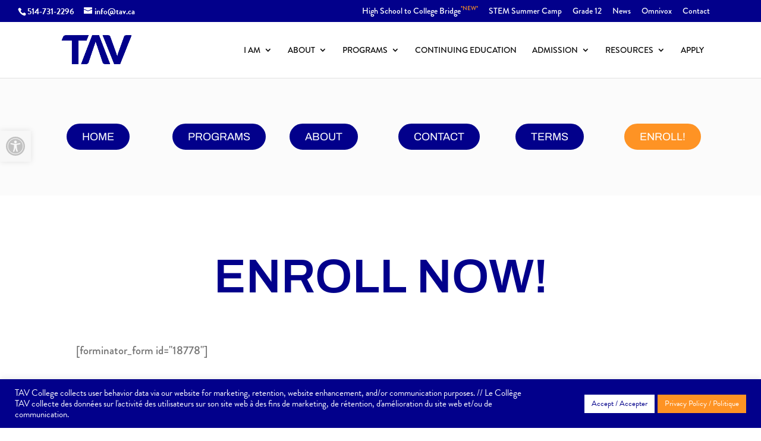

--- FILE ---
content_type: image/svg+xml
request_url: https://www.tav.ca/wp-content/uploads/2022/05/TAV-Logo-01.svg
body_size: 6819
content:
<svg xmlns="http://www.w3.org/2000/svg" viewBox="0 0 870.92 660.43"><defs><style>.cls-1,.cls-3{fill:#02008b;}.cls-2{fill:none;stroke:#f79229;stroke-linecap:round;stroke-miterlimit:10;stroke-width:21px;}.cls-3{fill-rule:evenodd;}</style></defs><g id="Layer_1" data-name="Layer 1"><path class="cls-1" d="M337.4,254.3H261.32v221H198.5v-221H101.72l13.48-32.62a27.82,27.82,0,0,1,25.71-17.19H357.68Z"/><path class="cls-1" d="M456.16,204.49h-64.3L287.05,475.27h49.06a20.53,20.53,0,0,0,13.1-4.18,22.59,22.59,0,0,0,7.34-9.39l16-47.2L387,371.75,411.93,298q2.79-7.05,5.95-16.72t5.95-21Q427,271.4,430.15,281t5.94,16.63l25.09,74.15,14.31,42.75,16,47.2a24.16,24.16,0,0,0,7.61,9.76c3.35,2.54,7.74,3.81,13.2,3.81H561Z"/><path class="cls-1" d="M765.5,204.49,657,475.27H600.1L491.57,204.49h50.55c5.45,0,9.85,1.28,13.2,3.81a24.29,24.29,0,0,1,7.61,9.76l52.41,145q3.72,9.48,7.25,20.72t6.69,23.51q2.6-12.27,5.86-23.51t7-20.72l52-145a22.5,22.5,0,0,1,7.34-9.38,20.48,20.48,0,0,1,13.1-4.19Z"/><polyline class="cls-2" points="171.39 78.43 13.28 78.43 13.28 603.45 171.39 603.45"/><polyline class="cls-2" points="695.84 603.45 853.95 603.45 853.95 78.43 695.84 78.43"/><path class="cls-3" d="M493.34,29.56l7.26,12.81a1.91,1.91,0,0,0,1.37,1c1.65.26,5,.33,6.21-2.92a2,2,0,0,0-.15-1.68l-7.58-13.07a2,2,0,0,0-1.68-1c-1.7,0-4.76.38-5.62,3.35A2,2,0,0,0,493.34,29.56Z"/><path class="cls-1" d="M239.55,622.83a28.61,28.61,0,0,1-8.77-21.14,30,30,0,0,1,50.1-22.26,1.42,1.42,0,0,1,.08,2.32L275.89,587a1.27,1.27,0,0,1-2.07,0,18.8,18.8,0,0,0-12.8-4.91,17.33,17.33,0,0,0-13.2,5.69,19.31,19.31,0,0,0-5.32,13.67A18.94,18.94,0,0,0,247.86,615a17.5,17.5,0,0,0,13.25,5.65,19.71,19.71,0,0,0,12.71-4.74,1.33,1.33,0,0,1,2.07,0l5.15,5.32a1.38,1.38,0,0,1,.46,1.12,1.72,1.72,0,0,1-.54,1.12,27.9,27.9,0,0,1-20.19,8.06A29,29,0,0,1,239.55,622.83Z"/><path class="cls-1" d="M304.43,622.83a28.76,28.76,0,0,1-8.68-21.14,29.06,29.06,0,0,1,8.68-21.23,29.95,29.95,0,0,1,42.33,0,29,29,0,0,1,8.72,21.23,30,30,0,0,1-51.05,21.14Zm7.73-34.68a18.54,18.54,0,0,0-5.61,13.54,19.07,19.07,0,0,0,38.13,0,19.29,19.29,0,0,0-19.11-19.19A18.21,18.21,0,0,0,312.16,588.15Z"/><path class="cls-1" d="M374.67,629.1v-55a1.5,1.5,0,0,1,.46-1.12,1.49,1.49,0,0,1,1.12-.46h7.64a1.47,1.47,0,0,1,1.12.5,1.59,1.59,0,0,1,.46,1.08v46.6h21.18a1.54,1.54,0,0,1,1.12.46,1.52,1.52,0,0,1,.46,1.12v6.81a1.49,1.49,0,0,1-.46,1.12,1.5,1.5,0,0,1-1.12.46h-30.4a1.57,1.57,0,0,1-1.58-1.58Z"/><path class="cls-1" d="M424.93,629.1v-55a1.55,1.55,0,0,1,1.58-1.58h7.64a1.47,1.47,0,0,1,1.12.5,1.59,1.59,0,0,1,.46,1.08v46.6h21.18a1.54,1.54,0,0,1,1.12.46,1.52,1.52,0,0,1,.46,1.12v6.81a1.49,1.49,0,0,1-.46,1.12,1.5,1.5,0,0,1-1.12.46h-30.4a1.55,1.55,0,0,1-1.58-1.58Z"/><path class="cls-1" d="M475.19,629.1v-55a1.55,1.55,0,0,1,1.58-1.58h33.81a1.52,1.52,0,0,1,1.12.46,1.54,1.54,0,0,1,.46,1.12v6.81a1.54,1.54,0,0,1-.46,1.12,1.52,1.52,0,0,1-1.12.46H486v13.62h20.52a1.48,1.48,0,0,1,1.12.5,1.58,1.58,0,0,1,.45,1.08v6.9a1.54,1.54,0,0,1-1.57,1.57H486v14.54h24.59a1.57,1.57,0,0,1,1.58,1.58v6.81a1.57,1.57,0,0,1-1.58,1.58H476.77a1.55,1.55,0,0,1-1.58-1.58Z"/><path class="cls-1" d="M536.62,622.79a28.62,28.62,0,0,1-8.68-21.1,29,29,0,0,1,8.72-21.23,28.69,28.69,0,0,1,21.1-8.76A30.38,30.38,0,0,1,578,579.43a1.48,1.48,0,0,1,.09,2.32l-5.15,5.4a1.41,1.41,0,0,1-2.16,0,18.49,18.49,0,0,0-12.55-4.82A17.57,17.57,0,0,0,545.09,588a19,19,0,0,0-5.44,13.59A18.62,18.62,0,0,0,545.09,615a17.78,17.78,0,0,0,13.26,5.61,26.29,26.29,0,0,0,9.88-2.08v-7.06h-6.64a1.65,1.65,0,0,1-1.13-.41A1.41,1.41,0,0,1,560,610v-6.57a1.4,1.4,0,0,1,1.58-1.58h15.95a1.44,1.44,0,0,1,1,.46,1.52,1.52,0,0,1,.46,1.12V624.7a1.59,1.59,0,0,1-.66,1.33c-.67.39-1.58.89-2.74,1.49a43,43,0,0,1-7.15,2.41,39.89,39.89,0,0,1-10.72,1.5A28.85,28.85,0,0,1,536.62,622.79Z"/><path class="cls-1" d="M599.55,629.1v-55a1.57,1.57,0,0,1,1.58-1.58h33.81a1.57,1.57,0,0,1,1.58,1.58v6.81a1.57,1.57,0,0,1-1.58,1.58H610.35v13.62h20.52a1.47,1.47,0,0,1,1.12.5,1.54,1.54,0,0,1,.46,1.08v6.9a1.55,1.55,0,0,1-1.58,1.57H610.35v14.54h24.59a1.54,1.54,0,0,1,1.12.46,1.52,1.52,0,0,1,.46,1.12v6.81a1.49,1.49,0,0,1-.46,1.12,1.5,1.5,0,0,1-1.12.46H601.13a1.5,1.5,0,0,1-1.12-.46A1.49,1.49,0,0,1,599.55,629.1Z"/><path class="cls-1" d="M247.61,99.66a28.62,28.62,0,0,1-8.77-21.14,29.93,29.93,0,0,1,30-30,29.26,29.26,0,0,1,20.11,7.72,1.43,1.43,0,0,1,.08,2.33L284,63.81a1.27,1.27,0,0,1-2.08,0,18.77,18.77,0,0,0-12.79-4.9,17.37,17.37,0,0,0-13.21,5.69,19.35,19.35,0,0,0-5.32,13.67,19,19,0,0,0,5.36,13.54,17.53,17.53,0,0,0,13.25,5.65,19.67,19.67,0,0,0,12.71-4.74,1.34,1.34,0,0,1,2.08,0L289.1,98a1.4,1.4,0,0,1,.46,1.12,1.72,1.72,0,0,1-.54,1.12,27.94,27.94,0,0,1-20.19,8.06A29,29,0,0,1,247.61,99.66Z"/><path class="cls-1" d="M312.49,99.66a28.77,28.77,0,0,1-8.68-21.14,29,29,0,0,1,8.68-21.23,29.94,29.94,0,0,1,42.32,0,29,29,0,0,1,8.73,21.23,30,30,0,0,1-51.05,21.14ZM320.21,65a18.52,18.52,0,0,0-5.6,13.54,19.07,19.07,0,0,0,38.13,0,19.29,19.29,0,0,0-19.11-19.19A18.23,18.23,0,0,0,320.21,65Z"/><path class="cls-1" d="M382.73,105.93v-55a1.54,1.54,0,0,1,1.57-1.58H392a1.45,1.45,0,0,1,1.12.5,1.58,1.58,0,0,1,.45,1.08v46.6h21.19a1.52,1.52,0,0,1,1.12.46,1.54,1.54,0,0,1,.46,1.12v6.81a1.54,1.54,0,0,1-.46,1.12,1.52,1.52,0,0,1-1.12.46H384.3a1.55,1.55,0,0,1-1.57-1.58Z"/><path class="cls-1" d="M433,105.93v-55a1.55,1.55,0,0,1,1.58-1.58h7.65a1.45,1.45,0,0,1,1.12.5,1.58,1.58,0,0,1,.45,1.08v46.6H465a1.52,1.52,0,0,1,1.12.46,1.54,1.54,0,0,1,.46,1.12v6.81a1.54,1.54,0,0,1-.46,1.12,1.52,1.52,0,0,1-1.12.46H434.56a1.52,1.52,0,0,1-1.12-.46A1.54,1.54,0,0,1,433,105.93Z"/><path class="cls-1" d="M483.24,105.93v-55a1.55,1.55,0,0,1,1.58-1.58h33.81a1.54,1.54,0,0,1,1.58,1.58v6.81a1.53,1.53,0,0,1-.45,1.12,1.56,1.56,0,0,1-1.13.46H494V73h20.52a1.45,1.45,0,0,1,1.12.5,1.54,1.54,0,0,1,.46,1.08v6.89A1.55,1.55,0,0,1,514.56,83H494V97.54h24.59a1.55,1.55,0,0,1,1.58,1.58v6.81a1.55,1.55,0,0,1-1.58,1.58H484.82a1.52,1.52,0,0,1-1.12-.46A1.54,1.54,0,0,1,483.24,105.93Z"/><path class="cls-1" d="M544.68,99.62A28.64,28.64,0,0,1,536,78.52a29,29,0,0,1,8.72-21.23,28.69,28.69,0,0,1,21.1-8.76,30.44,30.44,0,0,1,20.27,7.72,1.49,1.49,0,0,1,.08,2.33L581,64a1.42,1.42,0,0,1-2.16,0,18.45,18.45,0,0,0-12.54-4.82,17.57,17.57,0,0,0-13.17,5.69,19,19,0,0,0-5.44,13.58,18.58,18.58,0,0,0,5.44,13.42,17.77,17.77,0,0,0,13.25,5.61,26.34,26.34,0,0,0,9.89-2.08V88.32h-6.65a1.59,1.59,0,0,1-1.12-.42,1.39,1.39,0,0,1-.46-1.08V80.26a1.4,1.4,0,0,1,1.58-1.58h16a1.44,1.44,0,0,1,1,.46,1.54,1.54,0,0,1,.46,1.12v21.27a1.57,1.57,0,0,1-.67,1.33c-.66.38-1.57.88-2.74,1.49a42.49,42.49,0,0,1-7.14,2.41,39.89,39.89,0,0,1-10.72,1.5A28.84,28.84,0,0,1,544.68,99.62Z"/><path class="cls-1" d="M607.61,105.93v-55a1.55,1.55,0,0,1,1.58-1.58H643a1.55,1.55,0,0,1,1.58,1.58v6.81a1.54,1.54,0,0,1-.46,1.12,1.56,1.56,0,0,1-1.12.46H618.41V73h20.52a1.48,1.48,0,0,1,1.12.5,1.59,1.59,0,0,1,.46,1.08v6.89A1.55,1.55,0,0,1,638.93,83H618.41V97.54H643a1.52,1.52,0,0,1,1.12.46,1.54,1.54,0,0,1,.46,1.12v6.81a1.54,1.54,0,0,1-.46,1.12,1.52,1.52,0,0,1-1.12.46H609.19a1.49,1.49,0,0,1-1.12-.46A1.5,1.5,0,0,1,607.61,105.93Z"/></g></svg>

--- FILE ---
content_type: image/svg+xml
request_url: https://www.tav.ca/wp-content/uploads/2022/06/acpq-01.svg
body_size: 23773
content:
<svg id="Layer_2" data-name="Layer 2" xmlns="http://www.w3.org/2000/svg" viewBox="0 0 872.37 371.12"><defs><style>.cls-1{fill:#808184;}.cls-2{fill:none;stroke:#fff;stroke-miterlimit:10;stroke-width:7px;}.cls-3{fill:#fff;}.cls-4{font-size:70px;fill:#2a2d7c;font-family:BrandonGrotesque-Bold, Brandon Grotesque;font-weight:700;letter-spacing:-0.04em;}.cls-5{letter-spacing:-0.03em;}</style></defs><rect class="cls-1" x="1.35" y="13.32" width="340.38" height="335.76"/><rect class="cls-2" x="24.42" y="31.73" width="295.73" height="297.68"/><path class="cls-1" d="M401.11,161.11H383.16L380,168.42a11.47,11.47,0,0,0-1.16,4,2.35,2.35,0,0,0,1,1.86c.68.53,2.13.88,4.36,1v1.27H369.63v-1.27a7.85,7.85,0,0,0,3.76-1.33q1.74-1.65,3.86-6.67l16.3-38.14h1.2l16.13,38.55q2,4.65,3.54,6a7.2,7.2,0,0,0,4.43,1.55v1.27H400.56v-1.27a6.86,6.86,0,0,0,3.74-.92,2.38,2.38,0,0,0,1-1.92,14.28,14.28,0,0,0-1.37-4.75Zm-1-2.53-7.86-18.73-8.07,18.73Z"/><path class="cls-1" d="M440,144.39v10.67H438.9q-1.31-5-3.34-6.84a7.52,7.52,0,0,0-5.18-1.81,5.68,5.68,0,0,0-3.86,1.27,3.65,3.65,0,0,0-1.47,2.8,5.08,5.08,0,0,0,1.1,3.28,12.06,12.06,0,0,0,4.3,3l5,2.43q6.94,3.39,6.94,8.92a8.41,8.41,0,0,1-3.23,6.89,11.2,11.2,0,0,1-7.23,2.61,25,25,0,0,1-6.56-1,6.58,6.58,0,0,0-1.85-.34,1.36,1.36,0,0,0-1.23.88h-1.12V165.93h1.12a12.74,12.74,0,0,0,3.66,7.21,8.82,8.82,0,0,0,6.05,2.43,5.45,5.45,0,0,0,3.85-1.39,4.38,4.38,0,0,0,1.48-3.33,5.31,5.31,0,0,0-1.65-4,28.65,28.65,0,0,0-6.62-4.07c-3.3-1.64-5.47-3.12-6.49-4.45a7.66,7.66,0,0,1-1.54-4.92,8.69,8.69,0,0,1,2.65-6.46,9.37,9.37,0,0,1,6.85-2.6,16.33,16.33,0,0,1,4.48.79,10.67,10.67,0,0,0,2.32.51,1.37,1.37,0,0,0,.86-.24,3.32,3.32,0,0,0,.72-1.06Z"/><path class="cls-1" d="M465.23,144.39v10.67h-1.12q-1.31-5-3.34-6.84a7.51,7.51,0,0,0-5.17-1.81,5.69,5.69,0,0,0-3.87,1.27,3.65,3.65,0,0,0-1.47,2.8,5.08,5.08,0,0,0,1.1,3.28,12.06,12.06,0,0,0,4.3,3l5,2.43q6.94,3.39,6.94,8.92a8.41,8.41,0,0,1-3.23,6.89,11.2,11.2,0,0,1-7.23,2.61,25,25,0,0,1-6.56-1,6.58,6.58,0,0,0-1.84-.34,1.34,1.34,0,0,0-1.23.88h-1.13V165.93h1.13a12.67,12.67,0,0,0,3.65,7.21,8.82,8.82,0,0,0,6.05,2.43,5.45,5.45,0,0,0,3.85-1.39,4.38,4.38,0,0,0,1.48-3.33,5.31,5.31,0,0,0-1.65-4,28.65,28.65,0,0,0-6.62-4.07c-3.3-1.64-5.47-3.12-6.49-4.45a7.66,7.66,0,0,1-1.54-4.92,8.69,8.69,0,0,1,2.65-6.46,9.39,9.39,0,0,1,6.85-2.6,16.27,16.27,0,0,1,4.48.79,10.67,10.67,0,0,0,2.32.51,1.37,1.37,0,0,0,.86-.24,3.32,3.32,0,0,0,.72-1.06Z"/><path class="cls-1" d="M485.52,144.39a13.89,13.89,0,0,1,11.42,5.41,16.54,16.54,0,0,1,3.66,10.59,20,20,0,0,1-2,8.51,14.28,14.28,0,0,1-13.43,8.68,13.27,13.27,0,0,1-11.25-5.64,17.49,17.49,0,0,1-3.52-10.66,18.83,18.83,0,0,1,2.14-8.56,14.26,14.26,0,0,1,13-8.33Zm-1.06,2.23a7.22,7.22,0,0,0-3.64,1.07,7.6,7.6,0,0,0-2.95,3.78,18.2,18.2,0,0,0-1.13,6.94,24.17,24.17,0,0,0,2.72,11.79q2.71,5,7.16,5a6.67,6.67,0,0,0,5.47-2.74q2.15-2.73,2.15-9.4,0-8.34-3.59-13.12A7.39,7.39,0,0,0,484.46,146.62Z"/><path class="cls-1" d="M529.77,164.73a16.92,16.92,0,0,1-4.95,9.52,11.93,11.93,0,0,1-8.17,3.33,12.07,12.07,0,0,1-9.3-4.47q-4-4.49-4-12.1c0-4.93,1.46-8.92,4.39-12a14,14,0,0,1,10.54-4.62,11.55,11.55,0,0,1,7.59,2.45q3,2.44,3,5.07a2.79,2.79,0,0,1-.83,2.11,3.27,3.27,0,0,1-2.34.8,3.65,3.65,0,0,1-3.05-1.3,5.53,5.53,0,0,1-.77-2.73,4.45,4.45,0,0,0-1.38-3.08,5,5,0,0,0-3.31-1,6.81,6.81,0,0,0-5.51,2.53,13.51,13.51,0,0,0-2.77,8.86,18,18,0,0,0,2.75,9.89,8.47,8.47,0,0,0,7.44,4.29,9,9,0,0,0,6-2.29,15.31,15.31,0,0,0,3.66-5.71Z"/><path class="cls-1" d="M543,144.39v25.16a11.3,11.3,0,0,0,.43,3.91,3,3,0,0,0,1.26,1.46,6.76,6.76,0,0,0,3.06.48v1.23H532.56V175.4a7,7,0,0,0,3.08-.45,3,3,0,0,0,1.25-1.47,11.21,11.21,0,0,0,.46-3.93V157.49a41.9,41.9,0,0,0-.31-6.6,2.67,2.67,0,0,0-.75-1.52,2.09,2.09,0,0,0-1.4-.43,6.89,6.89,0,0,0-2.33.51l-.48-1.23,9.44-3.83ZM540.18,128a3.45,3.45,0,0,1,3.46,3.46,3.42,3.42,0,0,1-1,2.46,3.31,3.31,0,0,1-2.45,1,3.48,3.48,0,0,1-3.48-3.48,3.31,3.31,0,0,1,1-2.45A3.37,3.37,0,0,1,540.18,128Z"/><path class="cls-1" d="M567.38,172.11a51.1,51.1,0,0,1-6,4.31,9.24,9.24,0,0,1-3.93.86,7,7,0,0,1-5.35-2.23,8.14,8.14,0,0,1-2.1-5.84,7.49,7.49,0,0,1,1-4,13.75,13.75,0,0,1,4.87-4.37,75.85,75.85,0,0,1,11.54-5v-1.23q0-4.68-1.49-6.43a5.37,5.37,0,0,0-4.32-1.74,4.87,4.87,0,0,0-3.42,1.16,3.5,3.5,0,0,0-1.3,2.67l.07,2a3.44,3.44,0,0,1-.8,2.43,2.77,2.77,0,0,1-2.11.85,2.62,2.62,0,0,1-2.06-.89,3.45,3.45,0,0,1-.81-2.42c0-2,1-3.76,3-5.4s4.82-2.47,8.44-2.47a14.59,14.59,0,0,1,6.84,1.41,6.44,6.44,0,0,1,3,3.31,18.68,18.68,0,0,1,.62,6v10.63a47.15,47.15,0,0,0,.17,5.48,2.24,2.24,0,0,0,.56,1.35,1.34,1.34,0,0,0,.91.34,1.9,1.9,0,0,0,1-.23,21.86,21.86,0,0,0,2.76-2.5v1.91q-3.82,5.13-7.31,5.13a3.34,3.34,0,0,1-2.67-1.16A6.27,6.27,0,0,1,567.38,172.11Zm0-2.22V158a69,69,0,0,0-6.67,2.91,11.46,11.46,0,0,0-3.86,3.14,6.12,6.12,0,0,0-1.16,3.59,5.87,5.87,0,0,0,1.47,4.09,4.46,4.46,0,0,0,3.38,1.62Q563.14,173.31,567.38,169.89Z"/><path class="cls-1" d="M587.77,135v10.29h7.31v2.39h-7.31V168c0,2,.29,3.4.87,4.1a2.76,2.76,0,0,0,2.24,1.06,3.91,3.91,0,0,0,2.19-.7,4.51,4.51,0,0,0,1.64-2.06H596a10.75,10.75,0,0,1-3.38,5,7.28,7.28,0,0,1-4.51,1.69,6.08,6.08,0,0,1-3.08-.87,5.3,5.3,0,0,1-2.22-2.5,13,13,0,0,1-.72-5V147.71h-5v-1.13A13,13,0,0,0,581,144a20.21,20.21,0,0,0,3.5-4.26,36.4,36.4,0,0,0,2.19-4.75Z"/><path class="cls-1" d="M606.9,144.39v25.16a11.64,11.64,0,0,0,.42,3.91,3,3,0,0,0,1.27,1.46,6.76,6.76,0,0,0,3.06.48v1.23H596.44V175.4a7,7,0,0,0,3.07-.45,3,3,0,0,0,1.25-1.47,11,11,0,0,0,.46-3.93V157.49a43.73,43.73,0,0,0-.3-6.6,2.61,2.61,0,0,0-.76-1.52,2.09,2.09,0,0,0-1.4-.43,6.84,6.84,0,0,0-2.32.51l-.48-1.23,9.43-3.83ZM604.06,128a3.45,3.45,0,0,1,3.45,3.46,3.38,3.38,0,0,1-1,2.46,3.29,3.29,0,0,1-2.44,1,3.35,3.35,0,0,1-2.46-1,3.39,3.39,0,0,1-1-2.46,3.34,3.34,0,0,1,1-2.45A3.38,3.38,0,0,1,604.06,128Z"/><path class="cls-1" d="M628.83,144.39a13.87,13.87,0,0,1,11.41,5.41,16.54,16.54,0,0,1,3.66,10.59,19.88,19.88,0,0,1-2,8.51,14.28,14.28,0,0,1-13.43,8.68,13.25,13.25,0,0,1-11.24-5.64,17.43,17.43,0,0,1-3.52-10.66,18.94,18.94,0,0,1,2.13-8.56,14.6,14.6,0,0,1,5.62-6.29A14.43,14.43,0,0,1,628.83,144.39Zm-1.06,2.23a7.19,7.19,0,0,0-3.64,1.07,7.56,7.56,0,0,0-3,3.78,18.2,18.2,0,0,0-1.13,6.94,24.17,24.17,0,0,0,2.72,11.79q2.72,5,7.16,5a6.67,6.67,0,0,0,5.47-2.74c1.44-1.82,2.15-4.95,2.15-9.4q0-8.34-3.59-13.12A7.38,7.38,0,0,0,627.77,146.62Z"/><path class="cls-1" d="M655.61,151q5.5-6.63,10.49-6.64a7.5,7.5,0,0,1,4.41,1.29,8.57,8.57,0,0,1,2.94,4.22,19.52,19.52,0,0,1,.76,6.29v13.36a11.26,11.26,0,0,0,.47,4,2.83,2.83,0,0,0,1.22,1.34,6.86,6.86,0,0,0,3.09.48v1.23H663.51V175.4h.65a5.28,5.28,0,0,0,3.06-.67,3.53,3.53,0,0,0,1.21-2,19.87,19.87,0,0,0,.14-3.21V156.73c0-2.84-.38-4.91-1.12-6.2a4,4,0,0,0-3.74-1.93q-4.07,0-8.1,4.44v16.51a11.76,11.76,0,0,0,.38,3.93,3.11,3.11,0,0,0,1.31,1.45,8.1,8.1,0,0,0,3.4.47v1.23H645.22V175.4h.68c1.6,0,2.68-.41,3.23-1.22s.84-2.35.84-4.63V157.93a51.15,51.15,0,0,0-.25-6.87,3,3,0,0,0-.79-1.67,2.12,2.12,0,0,0-1.42-.45,6.6,6.6,0,0,0-2.29.51l-.51-1.23,9.43-3.83h1.47Z"/><path class="cls-1" d="M393.38,243.11a15.82,15.82,0,0,1-4.48,3.43,10.71,10.71,0,0,1-4.71,1,11.67,11.67,0,0,1-9-4.29,15.93,15.93,0,0,1-3.83-11A20,20,0,0,1,375.64,220a13.1,13.1,0,0,1,10.91-5.59,9.41,9.41,0,0,1,6.83,2.63v-5.77a47.89,47.89,0,0,0-.25-6.6,2.93,2.93,0,0,0-.81-1.68,2.11,2.11,0,0,0-1.36-.44,7.05,7.05,0,0,0-2.36.55l-.45-1.2,9.33-3.83H399v36.2a48.09,48.09,0,0,0,.26,6.71,3,3,0,0,0,.82,1.7,1.94,1.94,0,0,0,1.31.48,7.46,7.46,0,0,0,2.47-.59l.37,1.2-9.3,3.86h-1.57Zm0-2.4V224.58a10.88,10.88,0,0,0-1.23-4.24,7.11,7.11,0,0,0-2.72-2.89,6.53,6.53,0,0,0-3.29-1,7,7,0,0,0-5.37,2.7q-3.11,3.56-3.11,10.39t3,10.58c2,2.45,4.24,3.67,6.7,3.67C389.44,243.82,391.44,242.79,393.38,240.71Z"/><path class="cls-1" d="M409.5,227.11q0,7,3.39,10.94a10.3,10.3,0,0,0,8,4,8.71,8.71,0,0,0,5.35-1.69,12.58,12.58,0,0,0,3.81-5.79l1.06.68a16.32,16.32,0,0,1-4.17,8.53,11.15,11.15,0,0,1-8.65,3.84,12.63,12.63,0,0,1-9.66-4.39q-4-4.4-4-11.81,0-8,4.12-12.53a13.44,13.44,0,0,1,10.34-4.49,11.56,11.56,0,0,1,8.64,3.47,12.71,12.71,0,0,1,3.39,9.28Zm0-2H424a13.45,13.45,0,0,0-.71-4.24,6.77,6.77,0,0,0-2.55-3,6.42,6.42,0,0,0-3.54-1.09,7,7,0,0,0-5.07,2.2A9.54,9.54,0,0,0,409.5,225.13Z"/><path class="cls-1" d="M453.51,214.39v10.67h-1.13q-1.29-5-3.33-6.84a7.54,7.54,0,0,0-5.18-1.81,5.68,5.68,0,0,0-3.86,1.27,3.65,3.65,0,0,0-1.47,2.8,5.07,5.07,0,0,0,1.09,3.28,12.21,12.21,0,0,0,4.31,3l5,2.43q6.94,3.39,6.94,8.92a8.44,8.44,0,0,1-3.23,6.89,11.2,11.2,0,0,1-7.23,2.61,25,25,0,0,1-6.56-1,6.58,6.58,0,0,0-1.85-.34,1.36,1.36,0,0,0-1.23.88h-1.13V235.93h1.13a12.74,12.74,0,0,0,3.66,7.21,8.82,8.82,0,0,0,6.05,2.43,5.42,5.42,0,0,0,3.84-1.39,4.35,4.35,0,0,0,1.49-3.33,5.28,5.28,0,0,0-1.66-4,28.52,28.52,0,0,0-6.61-4.07q-4.95-2.46-6.5-4.45a7.71,7.71,0,0,1-1.53-4.92,8.69,8.69,0,0,1,2.65-6.46,9.37,9.37,0,0,1,6.85-2.6,16.33,16.33,0,0,1,4.48.79,10.55,10.55,0,0,0,2.32.51,1.39,1.39,0,0,0,.86-.24,3.18,3.18,0,0,0,.71-1.06Z"/><path class="cls-1" d="M500.55,234.73a16.93,16.93,0,0,1-5,9.52,11.92,11.92,0,0,1-8.17,3.33,12.07,12.07,0,0,1-9.29-4.47q-4-4.49-4-12.1c0-4.93,1.47-8.92,4.39-12a14.05,14.05,0,0,1,10.55-4.62,11.55,11.55,0,0,1,7.59,2.45q3,2.44,3,5.07a2.79,2.79,0,0,1-.84,2.11,3.27,3.27,0,0,1-2.34.8,3.63,3.63,0,0,1-3-1.3,5.42,5.42,0,0,1-.77-2.73,4.49,4.49,0,0,0-1.38-3.08,5,5,0,0,0-3.32-1,6.79,6.79,0,0,0-5.5,2.53,13.46,13.46,0,0,0-2.77,8.86,18,18,0,0,0,2.75,9.89,8.46,8.46,0,0,0,7.44,4.29,9,9,0,0,0,6-2.29,15.56,15.56,0,0,0,3.66-5.71Z"/><path class="cls-1" d="M518.31,214.39a13.9,13.9,0,0,1,11.42,5.41,16.59,16.59,0,0,1,3.65,10.59,20,20,0,0,1-2,8.51,14.31,14.31,0,0,1-13.44,8.68,13.27,13.27,0,0,1-11.24-5.64,17.43,17.43,0,0,1-3.52-10.66,18.94,18.94,0,0,1,2.13-8.56,14.56,14.56,0,0,1,5.63-6.29A14.36,14.36,0,0,1,518.31,214.39Zm-1.06,2.23a7.19,7.19,0,0,0-3.64,1.07,7.61,7.61,0,0,0-3,3.78,18.22,18.22,0,0,0-1.12,6.94,24.16,24.16,0,0,0,2.71,11.79q2.71,5,7.16,5a6.65,6.65,0,0,0,5.47-2.74Q527,239.69,527,233q0-8.34-3.59-13.12A7.39,7.39,0,0,0,517.25,216.62Z"/><path class="cls-1" d="M546.73,198v41.53a11.49,11.49,0,0,0,.43,3.9,3,3,0,0,0,1.32,1.45,7.51,7.51,0,0,0,3.31.5v1.23H536.45V245.4a6.51,6.51,0,0,0,2.93-.45,2.91,2.91,0,0,0,1.24-1.47,11.61,11.61,0,0,0,.44-3.93V211.11a49.14,49.14,0,0,0-.24-6.51,2.89,2.89,0,0,0-.77-1.66,2,2,0,0,0-1.35-.44,6.26,6.26,0,0,0-2.25.55l-.59-1.2L545.2,198Z"/><path class="cls-1" d="M564.15,198v41.53a11.24,11.24,0,0,0,.43,3.9,3,3,0,0,0,1.32,1.45,7.51,7.51,0,0,0,3.31.5v1.23H553.86V245.4a6.54,6.54,0,0,0,2.94-.45,2.85,2.85,0,0,0,1.23-1.47,11.28,11.28,0,0,0,.45-3.93V211.11a49.14,49.14,0,0,0-.24-6.51,2.89,2.89,0,0,0-.77-1.66,2,2,0,0,0-1.35-.44,6.35,6.35,0,0,0-2.26.55l-.58-1.2,9.33-3.83Z"/><path class="cls-1" d="M576.07,227.11q0,7,3.38,10.94a10.33,10.33,0,0,0,8,4,8.69,8.69,0,0,0,5.35-1.69,12.43,12.43,0,0,0,3.81-5.79l1.06.68a16.32,16.32,0,0,1-4.17,8.53,11.13,11.13,0,0,1-8.64,3.84,12.63,12.63,0,0,1-9.66-4.39q-4-4.4-4-11.81,0-8,4.12-12.53a13.45,13.45,0,0,1,10.34-4.49,11.58,11.58,0,0,1,8.65,3.47,12.7,12.7,0,0,1,3.38,9.28Zm0-2h14.49a13.1,13.1,0,0,0-.72-4.24,6.77,6.77,0,0,0-2.55-3,6.37,6.37,0,0,0-3.53-1.09,7.05,7.05,0,0,0-5.08,2.2A9.59,9.59,0,0,0,576.07,225.13Zm2.29-26H586l3.62,11.79h-1.19Z"/><path class="cls-1" d="M608.22,235.21a10.27,10.27,0,0,1-4.41-3.91,10.42,10.42,0,0,1-1.54-5.56,10.71,10.71,0,0,1,3.5-8,12.49,12.49,0,0,1,9-3.35,13.61,13.61,0,0,1,7.75,2.19h6.63a8.3,8.3,0,0,1,1.71.09.6.6,0,0,1,.35.29,2.16,2.16,0,0,1,.2,1.09,3.11,3.11,0,0,1-.17,1.23.7.7,0,0,1-.36.28,8.27,8.27,0,0,1-1.73.1h-4.06A10,10,0,0,1,627,226a9.82,9.82,0,0,1-3.35,7.48q-3.35,3.12-9,3.11a17.31,17.31,0,0,1-4.75-.68,9,9,0,0,0-2,2.27,3.58,3.58,0,0,0-.53,1.66,1.61,1.61,0,0,0,.56,1.13,4.11,4.11,0,0,0,2.21.78c.63.1,2.23.18,4.78.24q7.05.18,9.13.48a8.6,8.6,0,0,1,5.07,2.36,6.43,6.43,0,0,1,1.9,4.72c0,2.57-1.21,5-3.62,7.24q-5.34,5-13.91,5a20,20,0,0,1-11.15-3q-2.56-1.71-2.56-3.55a4,4,0,0,1,.38-1.65,18.88,18.88,0,0,1,2.39-3.52q.24-.3,3.49-3.69a10.55,10.55,0,0,1-2.52-1.89,2.8,2.8,0,0,1-.73-1.9,5.59,5.59,0,0,1,1-2.8A22.46,22.46,0,0,1,608.22,235.21Zm-.34,11.42a16.62,16.62,0,0,0-2.43,3.24,5.86,5.86,0,0,0-.82,2.77,3.45,3.45,0,0,0,2,2.87q3.42,2.13,9.88,2.12c4.1,0,7.13-.72,9.07-2.17s2.93-3,2.93-4.63a2.59,2.59,0,0,0-1.75-2.53q-1.77-.75-7-.89A112.67,112.67,0,0,1,607.88,246.63ZM614.16,216a5.34,5.34,0,0,0-4.23,2q-1.71,2-1.71,6.19,0,5.4,2.32,8.37a5.5,5.5,0,0,0,4.51,2.26,5.4,5.4,0,0,0,4.28-2Q621,231,621,226.8q0-5.43-2.36-8.51A5.41,5.41,0,0,0,614.16,216Z"/><path class="cls-1" d="M638.08,227.11q0,7,3.38,10.94a10.33,10.33,0,0,0,8,4,8.69,8.69,0,0,0,5.35-1.69,12.43,12.43,0,0,0,3.81-5.79l1.06.68a16.32,16.32,0,0,1-4.17,8.53,11.13,11.13,0,0,1-8.64,3.84,12.63,12.63,0,0,1-9.66-4.39q-4-4.4-4-11.81,0-8,4.12-12.53a13.45,13.45,0,0,1,10.34-4.49,11.58,11.58,0,0,1,8.65,3.47,12.74,12.74,0,0,1,3.38,9.28Zm0-2h14.49a13.1,13.1,0,0,0-.72-4.24,6.82,6.82,0,0,0-2.54-3,6.42,6.42,0,0,0-3.54-1.09,7.05,7.05,0,0,0-5.08,2.2A9.59,9.59,0,0,0,638.08,225.13Z"/><path class="cls-1" d="M682.09,214.39v10.67H681q-1.31-5-3.33-6.84a7.55,7.55,0,0,0-5.18-1.81,5.67,5.67,0,0,0-3.86,1.27,3.65,3.65,0,0,0-1.47,2.8,5.07,5.07,0,0,0,1.09,3.28,12.12,12.12,0,0,0,4.31,3l5,2.43q6.93,3.39,6.94,8.92a8.44,8.44,0,0,1-3.23,6.89,11.24,11.24,0,0,1-7.23,2.61,25,25,0,0,1-6.57-1,6.52,6.52,0,0,0-1.84-.34,1.34,1.34,0,0,0-1.23.88h-1.13V235.93h1.13a12.73,12.73,0,0,0,3.65,7.21,8.82,8.82,0,0,0,6,2.43,5.43,5.43,0,0,0,3.85-1.39,4.39,4.39,0,0,0,1.49-3.33,5.31,5.31,0,0,0-1.66-4,28.75,28.75,0,0,0-6.61-4.07c-3.31-1.64-5.47-3.12-6.5-4.45a7.71,7.71,0,0,1-1.54-4.92,8.73,8.73,0,0,1,2.65-6.46,9.39,9.39,0,0,1,6.85-2.6,16.21,16.21,0,0,1,4.48.79,10.6,10.6,0,0,0,2.33.51,1.34,1.34,0,0,0,.85-.24,3,3,0,0,0,.72-1.06Z"/><path class="cls-1" d="M700.28,218.43l9.64-3.9h1.3v7.32a17.7,17.7,0,0,1,4.87-5.8,9,9,0,0,1,5.14-1.66,9.9,9.9,0,0,1,7.86,3.7q3.87,4.5,3.86,11.75a19.61,19.61,0,0,1-4.64,13.4,13.14,13.14,0,0,1-14,3.63,10.26,10.26,0,0,1-3.07-2.06v9.54a12.76,12.76,0,0,0,.39,4.08,2.88,2.88,0,0,0,1.37,1.39,8.4,8.4,0,0,0,3.53.51v1.27h-16.4v-1.27H701a6.13,6.13,0,0,0,3.21-.72,2.41,2.41,0,0,0,1-1.21,14.51,14.51,0,0,0,.36-4.25v-29.6a16.39,16.39,0,0,0-.27-3.87,2.41,2.41,0,0,0-.87-1.23,2.87,2.87,0,0,0-1.63-.41,6.16,6.16,0,0,0-2.08.48Zm10.94,5.43v11.69a25.63,25.63,0,0,0,.3,5,6.41,6.41,0,0,0,2.34,3.49,7.27,7.27,0,0,0,4.7,1.5,6.75,6.75,0,0,0,5.54-2.66q2.77-3.5,2.77-9.81,0-7.19-3.14-11a6.54,6.54,0,0,0-5.2-2.67,7.05,7.05,0,0,0-3.25.82A19.05,19.05,0,0,0,711.22,223.86Z"/><path class="cls-1" d="M744.66,214.39v7.05q3.93-7,8.07-7.05a4.41,4.41,0,0,1,3.11,1.15,3.52,3.52,0,0,1,1.23,2.65,3.12,3.12,0,0,1-.89,2.25,2.83,2.83,0,0,1-2.12.93,4.56,4.56,0,0,1-2.68-1.18,4.42,4.42,0,0,0-2.2-1.18,2.07,2.07,0,0,0-1.34.68,16.86,16.86,0,0,0-3.18,4.62v15a9.34,9.34,0,0,0,.65,3.93,3.52,3.52,0,0,0,1.58,1.54,6.87,6.87,0,0,0,3.24.62v1.23h-16V245.4a6.59,6.59,0,0,0,3.56-.76,2.89,2.89,0,0,0,1.19-1.74,17,17,0,0,0,.17-3.31V227.45a50.34,50.34,0,0,0-.22-6.51,2.57,2.57,0,0,0-.82-1.52,2.29,2.29,0,0,0-1.48-.48,6.82,6.82,0,0,0-2.4.51l-.34-1.23,9.47-3.83Z"/><path class="cls-1" d="M767.58,214.39v25.16a11.56,11.56,0,0,0,.43,3.91,3,3,0,0,0,1.27,1.46,6.71,6.71,0,0,0,3.06.48v1.23H757.13V245.4a7,7,0,0,0,3.07-.45,3,3,0,0,0,1.25-1.47,11,11,0,0,0,.46-3.93V227.49a41.9,41.9,0,0,0-.31-6.6,2.67,2.67,0,0,0-.75-1.52,2.09,2.09,0,0,0-1.4-.43,6.84,6.84,0,0,0-2.32.51l-.48-1.23,9.43-3.83ZM764.75,198a3.45,3.45,0,0,1,3.45,3.46,3.42,3.42,0,0,1-1,2.46,3.29,3.29,0,0,1-2.44,1,3.47,3.47,0,1,1,0-6.94Z"/><path class="cls-1" d="M772.6,215.32h14.73v1.26h-1a2.88,2.88,0,0,0-2,.65,2.28,2.28,0,0,0-.7,1.75,7.4,7.4,0,0,0,.71,2.83l7.28,17.3,7.32-18a8.53,8.53,0,0,0,.78-2.9,1.17,1.17,0,0,0-.27-.79,1.91,1.91,0,0,0-1-.7,9.47,9.47,0,0,0-2.35-.19v-1.26h10.22v1.26a4.44,4.44,0,0,0-2.47.72,8.79,8.79,0,0,0-2.15,3.42l-11.11,26.86h-1.4l-11.18-26.42a10.45,10.45,0,0,0-1.43-2.65,6,6,0,0,0-1.74-1.35,9.26,9.26,0,0,0-2.29-.58Z"/><path class="cls-1" d="M812.44,227.11q0,7,3.38,10.94a10.33,10.33,0,0,0,8,4,8.69,8.69,0,0,0,5.35-1.69,12.43,12.43,0,0,0,3.81-5.79l1.06.68a16.32,16.32,0,0,1-4.17,8.53,11.14,11.14,0,0,1-8.65,3.84,12.63,12.63,0,0,1-9.65-4.39q-4-4.4-4-11.81,0-8,4.12-12.53A13.45,13.45,0,0,1,822,214.36a11.58,11.58,0,0,1,8.65,3.47,12.74,12.74,0,0,1,3.38,9.28Zm0-2h14.49a13.38,13.38,0,0,0-.72-4.24,6.82,6.82,0,0,0-2.54-3,6.42,6.42,0,0,0-3.54-1.09,7.05,7.05,0,0,0-5.08,2.2A9.59,9.59,0,0,0,812.44,225.13Zm16.3-26-10.08,11.79H817.5l3.58-11.79Z"/><path class="cls-1" d="M856.45,214.39v10.67h-1.13q-1.3-5-3.33-6.84a7.55,7.55,0,0,0-5.18-1.81,5.65,5.65,0,0,0-3.86,1.27,3.62,3.62,0,0,0-1.47,2.8,5.07,5.07,0,0,0,1.09,3.28,12.12,12.12,0,0,0,4.31,3l5,2.43q6.93,3.39,6.93,8.92a8.43,8.43,0,0,1-3.22,6.89,11.24,11.24,0,0,1-7.23,2.61,25,25,0,0,1-6.57-1,6.52,6.52,0,0,0-1.84-.34,1.34,1.34,0,0,0-1.23.88h-1.13V235.93h1.13a12.67,12.67,0,0,0,3.65,7.21,8.82,8.82,0,0,0,6,2.43,5.43,5.43,0,0,0,3.85-1.39,4.39,4.39,0,0,0,1.49-3.33,5.31,5.31,0,0,0-1.66-4,28.65,28.65,0,0,0-6.62-4.07q-5-2.46-6.49-4.45a7.71,7.71,0,0,1-1.54-4.92,8.73,8.73,0,0,1,2.65-6.46,9.39,9.39,0,0,1,6.85-2.6,16.27,16.27,0,0,1,4.48.79,10.6,10.6,0,0,0,2.33.51,1.34,1.34,0,0,0,.85-.24,3.16,3.16,0,0,0,.72-1.06Z"/><path class="cls-1" d="M393.38,313.11a15.82,15.82,0,0,1-4.48,3.43,10.71,10.71,0,0,1-4.71,1,11.67,11.67,0,0,1-9-4.29,15.93,15.93,0,0,1-3.83-11A20,20,0,0,1,375.64,290a13.1,13.1,0,0,1,10.91-5.59,9.41,9.41,0,0,1,6.83,2.63v-5.77a47.89,47.89,0,0,0-.25-6.6,2.93,2.93,0,0,0-.81-1.68,2.11,2.11,0,0,0-1.36-.44,7.05,7.05,0,0,0-2.36.55l-.45-1.2,9.33-3.83H399v36.2a48.09,48.09,0,0,0,.26,6.71,3,3,0,0,0,.82,1.7,1.94,1.94,0,0,0,1.31.48,7.46,7.46,0,0,0,2.47-.59l.37,1.2-9.3,3.86h-1.57Zm0-2.4V294.58a10.88,10.88,0,0,0-1.23-4.24,7.11,7.11,0,0,0-2.72-2.89,6.53,6.53,0,0,0-3.29-1,7,7,0,0,0-5.37,2.7q-3.11,3.56-3.11,10.39t3,10.58c2,2.45,4.24,3.67,6.7,3.67C389.44,313.82,391.44,312.79,393.38,310.71Z"/><path class="cls-1" d="M431.68,285.32v19a47.31,47.31,0,0,0,.26,6.64,3,3,0,0,0,.82,1.7,2,2,0,0,0,1.32.48,6.08,6.08,0,0,0,2.39-.59l.48,1.2-9.37,3.86H426V311c-2.68,2.92-4.74,4.75-6.15,5.51a9.39,9.39,0,0,1-4.48,1.12,7.13,7.13,0,0,1-4.56-1.52,7.83,7.83,0,0,1-2.68-3.91,23.74,23.74,0,0,1-.75-6.77v-14a6.84,6.84,0,0,0-.48-3.07,3.19,3.19,0,0,0-1.42-1.32,8.33,8.33,0,0,0-3.4-.43v-1.26h11v20.95q0,4.38,1.52,5.74a5.31,5.31,0,0,0,3.68,1.37,7.71,7.71,0,0,0,3.33-.92,18.24,18.24,0,0,0,4.42-3.52V291.2c0-1.78-.32-3-1-3.61s-2-1-4.05-1v-1.26Z"/><path class="cls-1" d="M481.32,317.14a27.18,27.18,0,0,0,7.54,8.85,18.25,18.25,0,0,0,9.21,3.25v1.09a36.87,36.87,0,0,1-10.08-1.9,43.71,43.71,0,0,1-10.17-4.78,49.58,49.58,0,0,1-8.29-6.51,32.49,32.49,0,0,1-7.79-4.21,22.73,22.73,0,0,1-6.48-8.15A26.25,26.25,0,0,1,453,293.35a23.69,23.69,0,0,1,6.73-17.26A22,22,0,0,1,476,269.22a21.16,21.16,0,0,1,15.74,6.89q6.64,6.88,6.65,17.38a24.47,24.47,0,0,1-4.74,14.93A23.26,23.26,0,0,1,481.32,317.14Zm-5.74-45.29a12.53,12.53,0,0,0-10,4.44q-4.79,5.58-4.78,17.06,0,11.25,4.85,17.33a12.13,12.13,0,0,0,9.95,4.68,12.85,12.85,0,0,0,10.35-4.68q4.62-5.54,4.62-16.34a34.22,34.22,0,0,0-2.53-14,14.3,14.3,0,0,0-5.18-6.44A13.15,13.15,0,0,0,475.58,271.85Z"/><path class="cls-1" d="M528.65,285.32v19a48,48,0,0,0,.25,6.64,3,3,0,0,0,.82,1.7,2,2,0,0,0,1.32.48,6.08,6.08,0,0,0,2.39-.59l.48,1.2-9.37,3.86H523V311c-2.69,2.92-4.74,4.75-6.16,5.51a9.38,9.38,0,0,1-4.47,1.12,7.13,7.13,0,0,1-4.57-1.52,7.89,7.89,0,0,1-2.68-3.91,23.74,23.74,0,0,1-.75-6.77v-14a6.84,6.84,0,0,0-.48-3.07,3.19,3.19,0,0,0-1.42-1.32,8.33,8.33,0,0,0-3.4-.43v-1.26h11v20.95q0,4.38,1.52,5.74a5.33,5.33,0,0,0,3.68,1.37,7.71,7.71,0,0,0,3.33-.92,18.25,18.25,0,0,0,4.43-3.52V291.2c0-1.78-.33-3-1-3.61s-2-1-4-1v-1.26Z"/><path class="cls-1" d="M539.43,297.11q0,7,3.39,10.94a10.3,10.3,0,0,0,8,4,8.71,8.71,0,0,0,5.35-1.69,12.58,12.58,0,0,0,3.81-5.79l1.06.68a16.32,16.32,0,0,1-4.17,8.53,11.15,11.15,0,0,1-8.65,3.84,12.6,12.6,0,0,1-9.65-4.39q-4-4.4-4-11.81,0-8,4.12-12.53A13.44,13.44,0,0,1,549,284.36a11.54,11.54,0,0,1,8.64,3.47,12.71,12.71,0,0,1,3.39,9.28Zm0-2h14.49a13.45,13.45,0,0,0-.71-4.24,6.77,6.77,0,0,0-2.55-3,6.42,6.42,0,0,0-3.54-1.09,7,7,0,0,0-5.07,2.2A9.54,9.54,0,0,0,539.43,295.13Zm16.31-26-10.09,11.79h-1.16l3.59-11.79Z"/><path class="cls-1" d="M571.79,290.72q4.55-6.33,9.81-6.33a10.86,10.86,0,0,1,8.4,4.12q3.6,4.13,3.59,11.27,0,8.34-5.53,13.43a15.26,15.26,0,0,1-10.6,4.37,16.68,16.68,0,0,1-5.55-1,25.51,25.51,0,0,1-5.76-3V281.18a46.75,46.75,0,0,0-.26-6.56,2.93,2.93,0,0,0-.8-1.68,2.14,2.14,0,0,0-1.37-.44,6.9,6.9,0,0,0-2.39.55l-.48-1.2,9.4-3.83h1.54Zm0,2.19v18.73a13.1,13.1,0,0,0,3.6,2.58,8.94,8.94,0,0,0,3.81.87q3.12,0,5.8-3.42t2.68-9.95q0-6-2.68-9.24a7.85,7.85,0,0,0-6.1-3.23,8,8,0,0,0-3.63.92A15.78,15.78,0,0,0,571.79,292.91Z"/><path class="cls-1" d="M601.44,297.11q0,7,3.39,10.94a10.3,10.3,0,0,0,8,4,8.71,8.71,0,0,0,5.35-1.69,12.58,12.58,0,0,0,3.81-5.79l1.06.68a16.32,16.32,0,0,1-4.17,8.53,11.15,11.15,0,0,1-8.65,3.84,12.63,12.63,0,0,1-9.66-4.39q-4-4.4-4-11.81,0-8,4.12-12.53a13.44,13.44,0,0,1,10.34-4.49,11.54,11.54,0,0,1,8.64,3.47,12.71,12.71,0,0,1,3.39,9.28Zm0-2h14.49a13.45,13.45,0,0,0-.71-4.24,6.77,6.77,0,0,0-2.55-3,6.42,6.42,0,0,0-3.54-1.09,7,7,0,0,0-5.07,2.2A9.54,9.54,0,0,0,601.44,295.13Z"/><path class="cls-1" d="M651.81,304.73a16.93,16.93,0,0,1-5,9.52,11.92,11.92,0,0,1-8.17,3.33,12.07,12.07,0,0,1-9.29-4.47q-4-4.49-4-12.1c0-4.93,1.47-8.92,4.39-12a14.05,14.05,0,0,1,10.55-4.62,11.57,11.57,0,0,1,7.59,2.45q3,2.45,3,5.07a2.79,2.79,0,0,1-.84,2.11,3.27,3.27,0,0,1-2.34.8,3.63,3.63,0,0,1-3-1.3,5.42,5.42,0,0,1-.77-2.73,4.49,4.49,0,0,0-1.38-3.08,5,5,0,0,0-3.32-1,6.79,6.79,0,0,0-5.5,2.53,13.46,13.46,0,0,0-2.77,8.86,18,18,0,0,0,2.75,9.89,8.44,8.44,0,0,0,7.44,4.29,9,9,0,0,0,6-2.29,15.56,15.56,0,0,0,3.66-5.71Z"/><path class="cls-3" d="M142,290.08c29.12-5.3,52.63-29.83,65.67-55.25q1.89-3.69,3.53-7.5c5.36-12.42,8.72-25.56,12.9-38.4,4.31-13.25,9.33-26.37,14.7-39.24,1.88-4.51,3.91-8.95,6.16-13.29,5.87-11.32,13.3-22,22.85-30.41a55.73,55.73,0,0,1,17.09-10.74,36.43,36.43,0,0,1,14.68-2.41c1.26.07,9.08-.11,8.79,2.28-.23,1.91-3,1.68-3,1.68-9.74-.82-19.27.85-27.51,6.41-.43.29,10.88,17.31,11.68,18.91a73,73,0,0,1,2.41,60.34c-5.62,13.82-18.3,25.66-34.31,22.47a20.61,20.61,0,0,1-9-4.19c-1.54-1.25-2.47-4.23-4.33-5-2.87-1.16-2.69,4.35-3.15,6.4a129.31,129.31,0,0,1-6.91,21.74,115.36,115.36,0,0,1-25.1,37.65c-17.78,17.53-42.24,28.59-67.2,28.54Zm113.07-128.9c2.16-1.68,11.09-7.65,13.22-4.18,1.05,1.72-1.27,2.22-1.27,2.22-6.43,1.5-14.47,9.39-14.47,9.39-5.66,6.15-6.08,15.83-3.89,23.53,1,3.41,2.79,6.9,6,8.34,4.3,1.9,9.36-.57,12.65-3.92,5.1-5.18,7.64-12.15,10.36-18.74a95.24,95.24,0,0,0,6-21.34c2.35-14.6,1.67-30.22-4.4-43.88-.64-1.43-1.53-3-3.06-3.31-1.84-.38-3.43,1.25-4.55,2.75-10.47,13.94-14.26,30-18.36,46.57a2.5,2.5,0,0,0-.11,1c.15.83,1.05,1.27,1.83,1.58Z"/><path class="cls-3" d="M271.14,104.71l-.6-1c-5.12-8.89-16.48-15.12-25.4-19.5a95.52,95.52,0,0,0-90.51,3.15c-1.29.75-11.9,8.68-5.95,8,17.61-1.48,35.78,4.18,48.95,16.06s19.34,28.13,21,45.57c0,0,6.37-4,8.25-20.84s-1.22-25.6-1.22-25.6-.55-2.55,1.22-2.93,2,1.56,2,1.6c2.23,16.8,3.45,31.56-5,47.18-3.83,7.1-5.58,14.34-6.27,22.52-1.39,16.61-9.13,32.84-21.9,43.69a61.15,61.15,0,0,1-35.14,14.31c-16.47,1.14-33.71-5.09-44.22-17.81A50.63,50.63,0,0,1,106,196.53c-1.54-7.9-.16-15.05-.16-22.89,0,0,.15-2.75,2.39-2.59,3.17.24.31,13.42.31,15.18a44.9,44.9,0,0,0,33.22,43.39c12.21,3.3,26,1,36-6.67,5.88-4.53,10.26-10.66,13.75-17.14,2.75-5.11,4.1-12.46,7.38-17.05,0,0,1.11-1.61-.22-2.66-1-.76-6.18,1.76-7.35,2.12a61.72,61.72,0,0,1-13.71,2.87,53,53,0,0,1-55.5-39c-4.18-15.29-1.14-34.53,9-47,1.66-1.5.89-2.39.89-2.39-1-1.33-2.77-.16-2.78-.16-20.1,6.83-36.94,18.84-48.75,36.61-11,16.54-17.3,36.33-16.84,56.18S71.6,235,85.08,249.61,118.13,273.24,138,273c21.65-.24,45.82-12.34,56.16-32,1.75-1.75,2.76-.8,2.76-.8,1.35,1.44.6,2.52.6,2.52-4.42,6.32-9.72,11.92-14.5,17.91a65.86,65.86,0,0,1-18.67,15.82A84.72,84.72,0,0,1,116.67,287c-13.64-.94-27.28-4.83-38.47-12.67-10.06-7.06-17.82-17.07-23.34-28A96.72,96.72,0,0,1,46.63,184c4.09-19.94,14.61-38.34,28.88-52.85a130,130,0,0,1,32-23.57,128.55,128.55,0,0,1,18.57-8.2c2.81-1,9.48-1.31,11.67-3.25a99.92,99.92,0,0,1,71-25.26A99.28,99.28,0,0,1,263.22,91c2.25,1.71,9.41,10.33,12.33,9.09ZM140.86,99.89s-13.71,13.3-15.71,30.09c0,0-5.65,22.58,15.71,43.63,0,0,12.3,12.56,31.43,12.33s28.76-5.77,28.76-5.77,3.11-31.92-5.65-49.55c0,0-14.08-26.49-29.6-29.6C165.8,101,155.94,97.2,140.86,99.89Z"/><text class="cls-4" transform="translate(371.44 99.79)">M<tspan class="cls-5" x="58.17" y="0">ember of</tspan></text></svg>